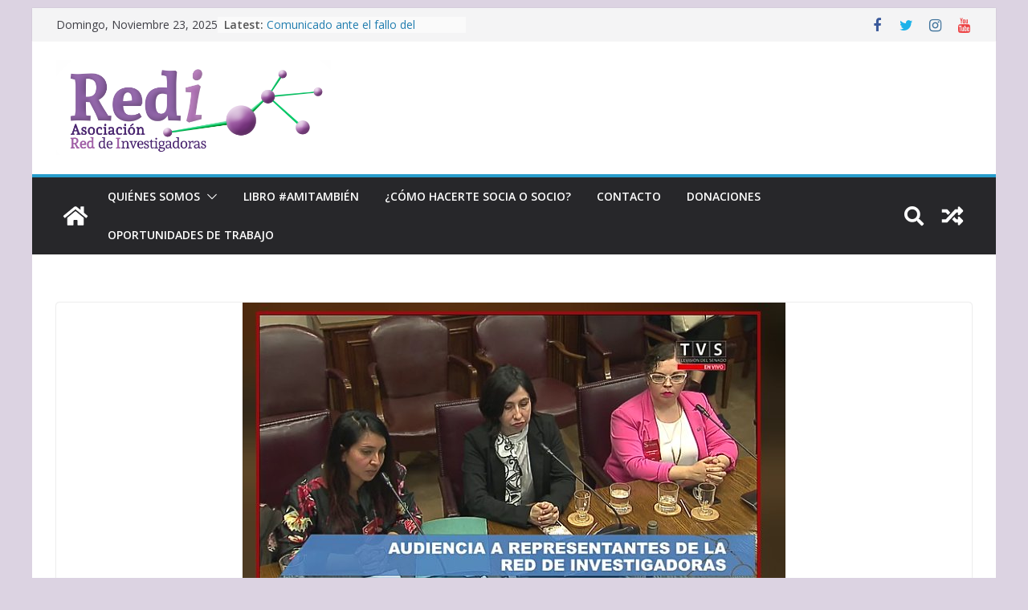

--- FILE ---
content_type: text/html
request_url: https://cdn.bannersnack.com/banners/bdk5ehckb/embed/index.html?userId=36490496&t=1530801491
body_size: 1823
content:
<!DOCTYPE html>
<html>
    <head>
        <meta charset="UTF-8">
        <meta name="ad.size" content="width=728,height=90">
        <title></title>
        <script src="https://cdn.bannersnack.com/embed/js/EmbedCanvas.js"></script>
<link type="text/css" rel="stylesheet" href="https://cdn.bannersnack.com/embed/css/index.css" />

        <script>
            var clickTag = "";
            var bannerConfig = {"photosUrl":"https://cdn.bannersnack.com/files/","embedUrl":"https://cdn.bannersnack.com/banners/bdk5ehckb/embed/","startSlide":0,"noAnimation":false,"preview":false,"printScreen":false,"showOnlyOneSlide":false,"video":false,"download":false,"showWatermark":false,"env":"live"};
            var bannerJson = {"hash":"bdk5ehckb","userId":"36490496","banner":{"properties":{"status":"publish","name":"bannercongreso","width":728,"height":90,"loop":false,"loopCount":0,"imageQuality":90,"bannerUrl":"","bannerSize":"300 x 250 - Medium rectangle","urlTarget":"_blank","useHandCursor":true,"useBannerEntireArea":true,"customSize":true,"presetSize":false,"backgroundColor":{"borderColor":"#3d3d3d","scolor":"#fcf8f8","type":"lgrad","gradColors":[{"c":"#ffffff","p":"0"},{"c":"#e1e6ec","p":"100"}],"rgradPos":null,"backgroundRotation":"270","contentScale":100,"scaleMode":"crop","useBorder":false,"horizontalAlign":"center","verticalAlign":"middle","contentOffsetX":50,"contentOffsetY":50,"url":null},"lastId":12,"version":2,"useAsClickTag":true,"convertCustomFonts":true},"elements":[{"properties":{"backgroundColor":{"borderColor":"#3d3d3d","scolor":"rgba(255,255,255,1)","type":"none","gradColors":null,"rgradPos":null,"backgroundRotation":null,"contentScale":100,"scaleMode":"crop","useBorder":false,"horizontalAlign":"center","verticalAlign":"middle","contentOffsetX":50,"contentOffsetY":50,"url":null},"duration":6,"id":1,"stopSlide":false,"transition":{"type":"none","crosstype":"hide","direction":"l2r","duration":1,"wordsDuration":0.5,"wordsAppearOrder":"l2r","delay":0,"tween":"Strong","ease":"easeOut","slidePosX":50,"slidePosY":0,"alphaOffset":0,"slideOffset":100,"blurAmount":5,"zoom":10,"preset":"none"}},"type":"slide","elements":[{"type":"layer","layerType":"text","properties":{"id":3,"layerName":"Text 1 - I Congreso Internaci","dropShadow":{"useShadow":false,"hShadow":2,"vShadow":2,"blur":3,"spread":0,"color":"rgba(0,0,0,0.5)"},"blur":{"useBlur":false,"pixels":2},"opacity":100,"rotation":0,"flip":"none","x":6,"y":6,"width":722,"height":32,"buildIn":{"type":"none","crosstype":"hide","direction":"l2r","duration":1,"wordsDuration":0.5,"wordsAppearOrder":"l2r","delay":0,"tween":"Strong","ease":"easeOut","slidePosX":50,"slidePosY":0,"alphaOffset":0,"slideOffset":100,"blurAmount":5,"zoom":10,"preset":"none"},"buildOut":{"type":"none","crosstype":"hide","direction":"l2r","duration":1,"wordsDuration":0.5,"wordsAppearOrder":"l2r","delay":0,"tween":"Strong","ease":"easeOut","slidePosX":50,"slidePosY":0,"alphaOffset":0,"slideOffset":100,"blurAmount":5,"zoom":10,"preset":"none"},"actions":[{"event":"click","target":null,"type":"gotoURL","url":"http:\/\/www.congresoredinvestigadoras.cl\/index.html","slide":null,"useHandCursor":true}],"visible":true,"group":null,"text":"I Congreso Internacional Mujeres, Sociedad e Interdisciplina","fontType":"google","fontUrl":null,"fontFaceUrl":null,"fontFamily":"Open Sans","fontDesign":400,"fontWeight":800,"fontStyle":"normal","fontSize":23,"color":"#000000","alignment":"center","lineHeight":1.4,"letterSpacing":0,"textTransform":"none","textDecoration":"none","textShadow":{"useShadow":false,"hShadow":2,"vShadow":2,"blur":3,"spread":0,"color":"rgba(0,0,0,0.5)"}}},{"type":"layer","layerType":"svg","properties":{"id":5,"layerName":"Text 3 - \n","dropShadow":{"useShadow":false,"hShadow":4,"vShadow":4,"blur":3,"spread":0,"color":"rgba(0,0,0,0.5)"},"blur":{"useBlur":false,"pixels":2},"opacity":100,"rotation":0,"flip":"none","x":209,"y":34,"width":332,"height":88,"buildIn":{"type":"none","crosstype":"hide","direction":"l2r","duration":1,"wordsDuration":0.5,"wordsAppearOrder":"l2r","delay":0,"tween":"Strong","ease":"easeOut","slidePosX":50,"slidePosY":0,"alphaOffset":0,"slideOffset":100,"blurAmount":5,"zoom":10,"preset":"none"},"buildOut":{"type":"none","crosstype":"hide","direction":"l2r","duration":1,"wordsDuration":0.5,"wordsAppearOrder":"l2r","delay":0,"tween":"Strong","ease":"easeOut","slidePosX":50,"slidePosY":0,"alphaOffset":0,"slideOffset":100,"blurAmount":5,"zoom":10,"preset":"none"},"actions":[{"event":"click","target":null,"type":"gotoURL","url":"http:\/\/www.congresoredinvestigadoras.cl\/index.html","slide":null,"useHandCursor":true}],"visible":true,"group":null,"fontFaceUrl":null,"url":"","scaleMode":"crop","colorGroups":[],"localUrl":"8c005fbc6ec28889bc9cc33de2ac42ff.svg"}},{"type":"layer","layerType":"text","properties":{"id":6,"layerName":"Text 4 - 22-26 de\u00a0 Octubre 20","dropShadow":{"useShadow":false,"hShadow":2,"vShadow":2,"blur":3,"spread":0,"color":"rgba(0,0,0,0.5)"},"blur":{"useBlur":false,"pixels":2},"opacity":100,"rotation":0,"flip":"none","x":296,"y":71,"width":158,"height":18,"buildIn":{"type":"none","crosstype":"hide","direction":"l2r","duration":1,"wordsDuration":0.5,"wordsAppearOrder":"l2r","delay":0,"tween":"Strong","ease":"easeOut","slidePosX":50,"slidePosY":0,"alphaOffset":0,"slideOffset":100,"blurAmount":5,"zoom":10,"preset":"none"},"buildOut":{"type":"none","crosstype":"hide","direction":"l2r","duration":1,"wordsDuration":0.5,"wordsAppearOrder":"l2r","delay":0,"tween":"Strong","ease":"easeOut","slidePosX":50,"slidePosY":0,"alphaOffset":0,"slideOffset":100,"blurAmount":5,"zoom":10,"preset":"none"},"actions":[],"visible":true,"group":null,"text":"22-26 de\u00a0 Octubre 2018\n","fontType":"google","fontUrl":null,"fontFaceUrl":null,"fontFamily":"Open Sans","fontDesign":400,"fontWeight":700,"fontStyle":"normal","fontSize":13,"color":"#000000","alignment":"center","lineHeight":1.4,"letterSpacing":0,"textTransform":"none","textDecoration":"none","textShadow":{"useShadow":false,"hShadow":2,"vShadow":2,"blur":3,"spread":0,"color":"rgba(0,0,0,0.5)"}}},{"type":"layer","layerType":"image","properties":{"id":8,"layerName":"Image 2","dropShadow":{"useShadow":false,"hShadow":2,"vShadow":2,"blur":3,"spread":0,"color":"rgba(0,0,0,0.5)"},"blur":{"useBlur":false,"pixels":2},"opacity":100,"rotation":0,"flip":"none","x":11,"y":42,"width":103,"height":44,"buildIn":{"type":"none","crosstype":"hide","direction":"l2r","duration":1,"wordsDuration":0.5,"wordsAppearOrder":"l2r","delay":0,"tween":"Strong","ease":"easeOut","slidePosX":50,"slidePosY":0,"alphaOffset":0,"slideOffset":100,"blurAmount":5,"zoom":10,"preset":"none"},"buildOut":{"type":"none","crosstype":"hide","direction":"l2r","duration":1,"wordsDuration":0.5,"wordsAppearOrder":"l2r","delay":0,"tween":"Strong","ease":"easeOut","slidePosX":50,"slidePosY":0,"alphaOffset":0,"slideOffset":100,"blurAmount":5,"zoom":10,"preset":"none"},"actions":[{"event":"click","target":null,"type":"gotoURL","url":"https:\/\/www.uautonoma.cl\/","slide":null,"useHandCursor":true}],"visible":true,"group":null,"url":"601cc17fba9368a39226ea9f71208024","scaleMode":"crop","horizontalAlign":"center","verticalAlign":"middle","adjustColor":{"useAdjustColor":false,"brightness":0,"contrast":0,"saturate":0,"hue":0},"contentScale":100,"contentOffsetX":50,"contentOffsetY":50,"oWidth":542,"oHeight":231,"localUrl":"c0a47b7003cd38cc76a58962c9d26f97.png"}},{"type":"layer","layerType":"image","properties":{"id":12,"layerName":"Image 6","dropShadow":{"useShadow":false,"hShadow":2,"vShadow":2,"blur":3,"spread":0,"color":"rgba(0,0,0,0.5)"},"blur":{"useBlur":false,"pixels":2},"opacity":100,"rotation":0,"flip":"none","x":582,"y":46,"width":139,"height":37,"buildIn":{"type":"none","crosstype":"hide","direction":"l2r","duration":1,"wordsDuration":0.5,"wordsAppearOrder":"l2r","delay":0,"tween":"Strong","ease":"easeOut","slidePosX":50,"slidePosY":0,"alphaOffset":0,"slideOffset":100,"blurAmount":5,"zoom":10,"preset":"none"},"buildOut":{"type":"none","crosstype":"hide","direction":"l2r","duration":1,"wordsDuration":0.5,"wordsAppearOrder":"l2r","delay":0,"tween":"Strong","ease":"easeOut","slidePosX":50,"slidePosY":0,"alphaOffset":0,"slideOffset":100,"blurAmount":5,"zoom":10,"preset":"none"},"actions":[],"visible":true,"group":null,"url":"e70a347910b467609790296f72990543","scaleMode":"crop","horizontalAlign":"center","verticalAlign":"middle","adjustColor":{"useAdjustColor":false,"brightness":0,"contrast":0,"saturate":0,"hue":0},"contentScale":100,"contentOffsetX":50,"contentOffsetY":50,"oWidth":350,"oHeight":90,"localUrl":"a252997a9e0dcd31f570e45cb9804598.png"}}]}]}};
            var embedCanvas = new EmbedCanvas();
            document.addEventListener("DOMContentLoaded", function() {embedCanvas.init(document.getElementById("bs"), bannerJson, bannerConfig);});
        </script>
    </head>
    <body><div id="bs"></div></body>
</html>